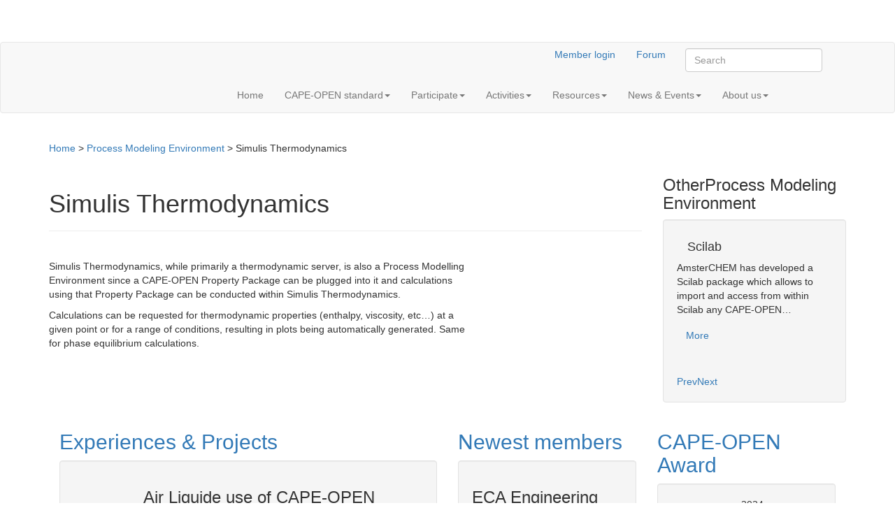

--- FILE ---
content_type: text/html; charset=UTF-8
request_url: https://www.colan.org/process-modeling-environment/simulis-thermodynamics/
body_size: 15802
content:
<!doctype html> <!--[if IEMobile 7 ]><html lang="en-US"class="no-js iem7"> <![endif]--> <!--[if lt IE 7 ]><html lang="en-US" class="no-js ie6"> <![endif]--> <!--[if IE 7 ]><html lang="en-US" class="no-js ie7"> <![endif]--> <!--[if IE 8 ]><html lang="en-US" class="no-js ie8"> <![endif]--> <!--[if (gte IE 9)|(gt IEMobile 7)|!(IEMobile)|!(IE)]><!--><html lang="en-US" class="no-js"><!--<![endif]--><head><meta charset="utf-8"><meta http-equiv="X-UA-Compatible" content="IE=edge,chrome=1"><title>Simulis Thermodynamics | the CAPE-OPEN Laboratories Network</title><meta name="viewport" content="width=device-width, initial-scale=1.0"><link rel="pingback" href="https://www.colan.org/xmlrpc.php"><link rel="alternate" type="application/atom+xml" title="CO-LaN Web Feed" href="https://www.colan.org/feed/atom/" />  <script data-cfasync="false" data-no-defer="1" data-no-minify="1" data-no-optimize="1">var ewww_webp_supported=!1;function check_webp_feature(A,e){var w;e=void 0!==e?e:function(){},ewww_webp_supported?e(ewww_webp_supported):((w=new Image).onload=function(){ewww_webp_supported=0<w.width&&0<w.height,e&&e(ewww_webp_supported)},w.onerror=function(){e&&e(!1)},w.src="data:image/webp;base64,"+{alpha:"UklGRkoAAABXRUJQVlA4WAoAAAAQAAAAAAAAAAAAQUxQSAwAAAARBxAR/Q9ERP8DAABWUDggGAAAABQBAJ0BKgEAAQAAAP4AAA3AAP7mtQAAAA=="}[A])}check_webp_feature("alpha");</script><script data-cfasync="false" data-no-defer="1" data-no-minify="1" data-no-optimize="1">var Arrive=function(c,w){"use strict";if(c.MutationObserver&&"undefined"!=typeof HTMLElement){var r,a=0,u=(r=HTMLElement.prototype.matches||HTMLElement.prototype.webkitMatchesSelector||HTMLElement.prototype.mozMatchesSelector||HTMLElement.prototype.msMatchesSelector,{matchesSelector:function(e,t){return e instanceof HTMLElement&&r.call(e,t)},addMethod:function(e,t,r){var a=e[t];e[t]=function(){return r.length==arguments.length?r.apply(this,arguments):"function"==typeof a?a.apply(this,arguments):void 0}},callCallbacks:function(e,t){t&&t.options.onceOnly&&1==t.firedElems.length&&(e=[e[0]]);for(var r,a=0;r=e[a];a++)r&&r.callback&&r.callback.call(r.elem,r.elem);t&&t.options.onceOnly&&1==t.firedElems.length&&t.me.unbindEventWithSelectorAndCallback.call(t.target,t.selector,t.callback)},checkChildNodesRecursively:function(e,t,r,a){for(var i,n=0;i=e[n];n++)r(i,t,a)&&a.push({callback:t.callback,elem:i}),0<i.childNodes.length&&u.checkChildNodesRecursively(i.childNodes,t,r,a)},mergeArrays:function(e,t){var r,a={};for(r in e)e.hasOwnProperty(r)&&(a[r]=e[r]);for(r in t)t.hasOwnProperty(r)&&(a[r]=t[r]);return a},toElementsArray:function(e){return e=void 0!==e&&("number"!=typeof e.length||e===c)?[e]:e}}),e=(l.prototype.addEvent=function(e,t,r,a){a={target:e,selector:t,options:r,callback:a,firedElems:[]};return this._beforeAdding&&this._beforeAdding(a),this._eventsBucket.push(a),a},l.prototype.removeEvent=function(e){for(var t,r=this._eventsBucket.length-1;t=this._eventsBucket[r];r--)e(t)&&(this._beforeRemoving&&this._beforeRemoving(t),(t=this._eventsBucket.splice(r,1))&&t.length&&(t[0].callback=null))},l.prototype.beforeAdding=function(e){this._beforeAdding=e},l.prototype.beforeRemoving=function(e){this._beforeRemoving=e},l),t=function(i,n){var o=new e,l=this,s={fireOnAttributesModification:!1};return o.beforeAdding(function(t){var e=t.target;e!==c.document&&e!==c||(e=document.getElementsByTagName("html")[0]);var r=new MutationObserver(function(e){n.call(this,e,t)}),a=i(t.options);r.observe(e,a),t.observer=r,t.me=l}),o.beforeRemoving(function(e){e.observer.disconnect()}),this.bindEvent=function(e,t,r){t=u.mergeArrays(s,t);for(var a=u.toElementsArray(this),i=0;i<a.length;i++)o.addEvent(a[i],e,t,r)},this.unbindEvent=function(){var r=u.toElementsArray(this);o.removeEvent(function(e){for(var t=0;t<r.length;t++)if(this===w||e.target===r[t])return!0;return!1})},this.unbindEventWithSelectorOrCallback=function(r){var a=u.toElementsArray(this),i=r,e="function"==typeof r?function(e){for(var t=0;t<a.length;t++)if((this===w||e.target===a[t])&&e.callback===i)return!0;return!1}:function(e){for(var t=0;t<a.length;t++)if((this===w||e.target===a[t])&&e.selector===r)return!0;return!1};o.removeEvent(e)},this.unbindEventWithSelectorAndCallback=function(r,a){var i=u.toElementsArray(this);o.removeEvent(function(e){for(var t=0;t<i.length;t++)if((this===w||e.target===i[t])&&e.selector===r&&e.callback===a)return!0;return!1})},this},i=new function(){var s={fireOnAttributesModification:!1,onceOnly:!1,existing:!1};function n(e,t,r){return!(!u.matchesSelector(e,t.selector)||(e._id===w&&(e._id=a++),-1!=t.firedElems.indexOf(e._id)))&&(t.firedElems.push(e._id),!0)}var c=(i=new t(function(e){var t={attributes:!1,childList:!0,subtree:!0};return e.fireOnAttributesModification&&(t.attributes=!0),t},function(e,i){e.forEach(function(e){var t=e.addedNodes,r=e.target,a=[];null!==t&&0<t.length?u.checkChildNodesRecursively(t,i,n,a):"attributes"===e.type&&n(r,i)&&a.push({callback:i.callback,elem:r}),u.callCallbacks(a,i)})})).bindEvent;return i.bindEvent=function(e,t,r){t=void 0===r?(r=t,s):u.mergeArrays(s,t);var a=u.toElementsArray(this);if(t.existing){for(var i=[],n=0;n<a.length;n++)for(var o=a[n].querySelectorAll(e),l=0;l<o.length;l++)i.push({callback:r,elem:o[l]});if(t.onceOnly&&i.length)return r.call(i[0].elem,i[0].elem);setTimeout(u.callCallbacks,1,i)}c.call(this,e,t,r)},i},o=new function(){var a={};function i(e,t){return u.matchesSelector(e,t.selector)}var n=(o=new t(function(){return{childList:!0,subtree:!0}},function(e,r){e.forEach(function(e){var t=e.removedNodes,e=[];null!==t&&0<t.length&&u.checkChildNodesRecursively(t,r,i,e),u.callCallbacks(e,r)})})).bindEvent;return o.bindEvent=function(e,t,r){t=void 0===r?(r=t,a):u.mergeArrays(a,t),n.call(this,e,t,r)},o};d(HTMLElement.prototype),d(NodeList.prototype),d(HTMLCollection.prototype),d(HTMLDocument.prototype),d(Window.prototype);var n={};return s(i,n,"unbindAllArrive"),s(o,n,"unbindAllLeave"),n}function l(){this._eventsBucket=[],this._beforeAdding=null,this._beforeRemoving=null}function s(e,t,r){u.addMethod(t,r,e.unbindEvent),u.addMethod(t,r,e.unbindEventWithSelectorOrCallback),u.addMethod(t,r,e.unbindEventWithSelectorAndCallback)}function d(e){e.arrive=i.bindEvent,s(i,e,"unbindArrive"),e.leave=o.bindEvent,s(o,e,"unbindLeave")}}(window,void 0),ewww_webp_supported=!1;function check_webp_feature(e,t){var r;ewww_webp_supported?t(ewww_webp_supported):((r=new Image).onload=function(){ewww_webp_supported=0<r.width&&0<r.height,t(ewww_webp_supported)},r.onerror=function(){t(!1)},r.src="data:image/webp;base64,"+{alpha:"UklGRkoAAABXRUJQVlA4WAoAAAAQAAAAAAAAAAAAQUxQSAwAAAARBxAR/Q9ERP8DAABWUDggGAAAABQBAJ0BKgEAAQAAAP4AAA3AAP7mtQAAAA==",animation:"UklGRlIAAABXRUJQVlA4WAoAAAASAAAAAAAAAAAAQU5JTQYAAAD/////AABBTk1GJgAAAAAAAAAAAAAAAAAAAGQAAABWUDhMDQAAAC8AAAAQBxAREYiI/gcA"}[e])}function ewwwLoadImages(e){if(e){for(var t=document.querySelectorAll(".batch-image img, .image-wrapper a, .ngg-pro-masonry-item a, .ngg-galleria-offscreen-seo-wrapper a"),r=0,a=t.length;r<a;r++)ewwwAttr(t[r],"data-src",t[r].getAttribute("data-webp")),ewwwAttr(t[r],"data-thumbnail",t[r].getAttribute("data-webp-thumbnail"));for(var i=document.querySelectorAll(".rev_slider ul li"),r=0,a=i.length;r<a;r++){ewwwAttr(i[r],"data-thumb",i[r].getAttribute("data-webp-thumb"));for(var n=1;n<11;)ewwwAttr(i[r],"data-param"+n,i[r].getAttribute("data-webp-param"+n)),n++}for(r=0,a=(i=document.querySelectorAll(".rev_slider img")).length;r<a;r++)ewwwAttr(i[r],"data-lazyload",i[r].getAttribute("data-webp-lazyload"));for(var o=document.querySelectorAll("div.woocommerce-product-gallery__image"),r=0,a=o.length;r<a;r++)ewwwAttr(o[r],"data-thumb",o[r].getAttribute("data-webp-thumb"))}for(var l=document.querySelectorAll("video"),r=0,a=l.length;r<a;r++)ewwwAttr(l[r],"poster",e?l[r].getAttribute("data-poster-webp"):l[r].getAttribute("data-poster-image"));for(var s,c=document.querySelectorAll("img.ewww_webp_lazy_load"),r=0,a=c.length;r<a;r++)e&&(ewwwAttr(c[r],"data-lazy-srcset",c[r].getAttribute("data-lazy-srcset-webp")),ewwwAttr(c[r],"data-srcset",c[r].getAttribute("data-srcset-webp")),ewwwAttr(c[r],"data-lazy-src",c[r].getAttribute("data-lazy-src-webp")),ewwwAttr(c[r],"data-src",c[r].getAttribute("data-src-webp")),ewwwAttr(c[r],"data-orig-file",c[r].getAttribute("data-webp-orig-file")),ewwwAttr(c[r],"data-medium-file",c[r].getAttribute("data-webp-medium-file")),ewwwAttr(c[r],"data-large-file",c[r].getAttribute("data-webp-large-file")),null!=(s=c[r].getAttribute("srcset"))&&!1!==s&&s.includes("R0lGOD")&&ewwwAttr(c[r],"src",c[r].getAttribute("data-lazy-src-webp"))),c[r].className=c[r].className.replace(/\bewww_webp_lazy_load\b/,"");for(var w=document.querySelectorAll(".ewww_webp"),r=0,a=w.length;r<a;r++)e?(ewwwAttr(w[r],"srcset",w[r].getAttribute("data-srcset-webp")),ewwwAttr(w[r],"src",w[r].getAttribute("data-src-webp")),ewwwAttr(w[r],"data-orig-file",w[r].getAttribute("data-webp-orig-file")),ewwwAttr(w[r],"data-medium-file",w[r].getAttribute("data-webp-medium-file")),ewwwAttr(w[r],"data-large-file",w[r].getAttribute("data-webp-large-file")),ewwwAttr(w[r],"data-large_image",w[r].getAttribute("data-webp-large_image")),ewwwAttr(w[r],"data-src",w[r].getAttribute("data-webp-src"))):(ewwwAttr(w[r],"srcset",w[r].getAttribute("data-srcset-img")),ewwwAttr(w[r],"src",w[r].getAttribute("data-src-img"))),w[r].className=w[r].className.replace(/\bewww_webp\b/,"ewww_webp_loaded");window.jQuery&&jQuery.fn.isotope&&jQuery.fn.imagesLoaded&&(jQuery(".fusion-posts-container-infinite").imagesLoaded(function(){jQuery(".fusion-posts-container-infinite").hasClass("isotope")&&jQuery(".fusion-posts-container-infinite").isotope()}),jQuery(".fusion-portfolio:not(.fusion-recent-works) .fusion-portfolio-wrapper").imagesLoaded(function(){jQuery(".fusion-portfolio:not(.fusion-recent-works) .fusion-portfolio-wrapper").isotope()}))}function ewwwWebPInit(e){ewwwLoadImages(e),ewwwNggLoadGalleries(e),document.arrive(".ewww_webp",function(){ewwwLoadImages(e)}),document.arrive(".ewww_webp_lazy_load",function(){ewwwLoadImages(e)}),document.arrive("videos",function(){ewwwLoadImages(e)}),"loading"==document.readyState?document.addEventListener("DOMContentLoaded",ewwwJSONParserInit):("undefined"!=typeof galleries&&ewwwNggParseGalleries(e),ewwwWooParseVariations(e))}function ewwwAttr(e,t,r){null!=r&&!1!==r&&e.setAttribute(t,r)}function ewwwJSONParserInit(){"undefined"!=typeof galleries&&check_webp_feature("alpha",ewwwNggParseGalleries),check_webp_feature("alpha",ewwwWooParseVariations)}function ewwwWooParseVariations(e){if(e)for(var t=document.querySelectorAll("form.variations_form"),r=0,a=t.length;r<a;r++){var i=t[r].getAttribute("data-product_variations"),n=!1;try{for(var o in i=JSON.parse(i))void 0!==i[o]&&void 0!==i[o].image&&(void 0!==i[o].image.src_webp&&(i[o].image.src=i[o].image.src_webp,n=!0),void 0!==i[o].image.srcset_webp&&(i[o].image.srcset=i[o].image.srcset_webp,n=!0),void 0!==i[o].image.full_src_webp&&(i[o].image.full_src=i[o].image.full_src_webp,n=!0),void 0!==i[o].image.gallery_thumbnail_src_webp&&(i[o].image.gallery_thumbnail_src=i[o].image.gallery_thumbnail_src_webp,n=!0),void 0!==i[o].image.thumb_src_webp&&(i[o].image.thumb_src=i[o].image.thumb_src_webp,n=!0));n&&ewwwAttr(t[r],"data-product_variations",JSON.stringify(i))}catch(e){}}}function ewwwNggParseGalleries(e){if(e)for(var t in galleries){var r=galleries[t];galleries[t].images_list=ewwwNggParseImageList(r.images_list)}}function ewwwNggLoadGalleries(e){e&&document.addEventListener("ngg.galleria.themeadded",function(e,t){window.ngg_galleria._create_backup=window.ngg_galleria.create,window.ngg_galleria.create=function(e,t){var r=$(e).data("id");return galleries["gallery_"+r].images_list=ewwwNggParseImageList(galleries["gallery_"+r].images_list),window.ngg_galleria._create_backup(e,t)}})}function ewwwNggParseImageList(e){for(var t in e){var r=e[t];if(void 0!==r["image-webp"]&&(e[t].image=r["image-webp"],delete e[t]["image-webp"]),void 0!==r["thumb-webp"]&&(e[t].thumb=r["thumb-webp"],delete e[t]["thumb-webp"]),void 0!==r.full_image_webp&&(e[t].full_image=r.full_image_webp,delete e[t].full_image_webp),void 0!==r.srcsets)for(var a in r.srcsets)nggSrcset=r.srcsets[a],void 0!==r.srcsets[a+"-webp"]&&(e[t].srcsets[a]=r.srcsets[a+"-webp"],delete e[t].srcsets[a+"-webp"]);if(void 0!==r.full_srcsets)for(var i in r.full_srcsets)nggFSrcset=r.full_srcsets[i],void 0!==r.full_srcsets[i+"-webp"]&&(e[t].full_srcsets[i]=r.full_srcsets[i+"-webp"],delete e[t].full_srcsets[i+"-webp"])}return e}check_webp_feature("alpha",ewwwWebPInit);</script><meta name='robots' content='max-image-preview:large' /><link rel='dns-prefetch' href='//s.w.org' /> <script type="text/javascript">window._wpemojiSettings = {"baseUrl":"https:\/\/s.w.org\/images\/core\/emoji\/13.1.0\/72x72\/","ext":".png","svgUrl":"https:\/\/s.w.org\/images\/core\/emoji\/13.1.0\/svg\/","svgExt":".svg","source":{"concatemoji":"https:\/\/www.colan.org\/wp-includes\/js\/wp-emoji-release.min.js"}};
			!function(e,a,t){var n,r,o,i=a.createElement("canvas"),p=i.getContext&&i.getContext("2d");function s(e,t){var a=String.fromCharCode;p.clearRect(0,0,i.width,i.height),p.fillText(a.apply(this,e),0,0);e=i.toDataURL();return p.clearRect(0,0,i.width,i.height),p.fillText(a.apply(this,t),0,0),e===i.toDataURL()}function c(e){var t=a.createElement("script");t.src=e,t.defer=t.type="text/javascript",a.getElementsByTagName("head")[0].appendChild(t)}for(o=Array("flag","emoji"),t.supports={everything:!0,everythingExceptFlag:!0},r=0;r<o.length;r++)t.supports[o[r]]=function(e){if(!p||!p.fillText)return!1;switch(p.textBaseline="top",p.font="600 32px Arial",e){case"flag":return s([127987,65039,8205,9895,65039],[127987,65039,8203,9895,65039])?!1:!s([55356,56826,55356,56819],[55356,56826,8203,55356,56819])&&!s([55356,57332,56128,56423,56128,56418,56128,56421,56128,56430,56128,56423,56128,56447],[55356,57332,8203,56128,56423,8203,56128,56418,8203,56128,56421,8203,56128,56430,8203,56128,56423,8203,56128,56447]);case"emoji":return!s([10084,65039,8205,55357,56613],[10084,65039,8203,55357,56613])}return!1}(o[r]),t.supports.everything=t.supports.everything&&t.supports[o[r]],"flag"!==o[r]&&(t.supports.everythingExceptFlag=t.supports.everythingExceptFlag&&t.supports[o[r]]);t.supports.everythingExceptFlag=t.supports.everythingExceptFlag&&!t.supports.flag,t.DOMReady=!1,t.readyCallback=function(){t.DOMReady=!0},t.supports.everything||(n=function(){t.readyCallback()},a.addEventListener?(a.addEventListener("DOMContentLoaded",n,!1),e.addEventListener("load",n,!1)):(e.attachEvent("onload",n),a.attachEvent("onreadystatechange",function(){"complete"===a.readyState&&t.readyCallback()})),(n=t.source||{}).concatemoji?c(n.concatemoji):n.wpemoji&&n.twemoji&&(c(n.twemoji),c(n.wpemoji)))}(window,document,window._wpemojiSettings);</script> <style type="text/css">img.wp-smiley,
img.emoji {
	display: inline !important;
	border: none !important;
	box-shadow: none !important;
	height: 1em !important;
	width: 1em !important;
	margin: 0 .07em !important;
	vertical-align: -0.1em !important;
	background: none !important;
	padding: 0 !important;
}</style><link rel='stylesheet' id='embed-pdf-viewer-css'  href='https://www.colan.org/wp-content/cache/autoptimize/css/autoptimize_single_1ab9b4c1b9c0c9ee12dce6b6419a9d0b.css' type='text/css' media='screen' /><link rel='stylesheet' id='wp-block-library-css'  href='https://www.colan.org/wp-includes/css/dist/block-library/style.min.css' type='text/css' media='all' /><style id='aab-accordion-block-style-inline-css' type='text/css'>.wp-block-aab-accordion-block{overflow:hidden}.wp-block-aab-accordion-block.aab__accordion_disabled{pointer-events:none!important}.wp-block-aab-accordion-block a.aab__accordion_link{display:block;text-decoration:none!important}.wp-block-aab-accordion-block .aab__accordion_head{align-items:center;cursor:pointer;display:flex}.wp-block-aab-accordion-block .aab__accordion_head .aab__accordion_icon{border-radius:50%;height:20px;width:20px}.wp-block-aab-accordion-block .aab__accordion_head.aab_right_icon{flex-direction:row}.wp-block-aab-accordion-block .aab__accordion_head.aab_left_icon{flex-direction:row-reverse}.wp-block-aab-accordion-block .aab__accordion_head .aab__accordion_heading.aab_right_icon{flex:1;margin-right:20px}.wp-block-aab-accordion-block .aab__accordion_head .aab__accordion_heading.aab_left_icon{flex:1;margin-left:20px}.wp-block-aab-accordion-block .collapse-icon span{display:block}.wp-block-aab-accordion-block .aab__accordion_body{display:none}.wp-block-aab-accordion-block .aab__accordion_body.aab__accordion_body--show{display:block}</style><style id='aab-accordion-item-style-inline-css' type='text/css'>.wp-block-aab-accordion-item{overflow:hidden}.wp-block-aab-accordion-item .aagb__accordion_head{align-items:center;cursor:pointer;display:flex;justify-content:space-between}.wp-block-aab-accordion-item .aagb__accordion_head .aagb__accordion_icon{border-radius:50%;height:20px;width:20px}.wp-block-aab-accordion-item .aagb__accordion_head.aagb_right_icon{flex-direction:row}.wp-block-aab-accordion-item .aagb__accordion_head.aagb_left_icon{flex-direction:row-reverse}.wp-block-aab-accordion-item .aagb__accordion_head .aagb__accordion_heading.aagb_right_icon{flex:1;margin-right:20px}.wp-block-aab-accordion-item .aagb__accordion_head .aagb__accordion_heading.aagb_left_icon{flex:1;margin-left:20px}.wp-block-aab-accordion-item .collapse-icon span{display:block}.wp-block-aab-accordion-item .aagb__accordion_body{display:none}</style><link rel='stylesheet' id='dashicons-css'  href='https://www.colan.org/wp-includes/css/dashicons.min.css' type='text/css' media='all' /><link rel='stylesheet' id='eeb-css-frontend-css'  href='https://www.colan.org/wp-content/cache/autoptimize/css/autoptimize_single_54d4eedc552c499c4a8d6b89c23d3df1.css' type='text/css' media='all' /><link rel='stylesheet' id='responsive-lightbox-swipebox-css'  href='https://www.colan.org/wp-content/plugins/responsive-lightbox/assets/swipebox/swipebox.min.css' type='text/css' media='all' /><link rel='stylesheet' id='SearchAutocomplete-theme-css'  href='https://www.colan.org/wp-content/plugins/search-autocomplete/css/aristo/jquery-ui-aristo.min.css' type='text/css' media='all' /><link rel='stylesheet' id='lazyload-video-css-css'  href='https://www.colan.org/wp-content/cache/autoptimize/css/autoptimize_single_38629538949c9bb629712b40de31c2e4.css' type='text/css' media='all' /><style id='lazyload-video-css-inline-css' type='text/css'>.entry-content a.lazy-load-youtube, a.lazy-load-youtube, .lazy-load-vimeo{ background-size: cover; }.titletext.youtube { display: none; }.lazy-load-div:before { content: "\25B6"; text-shadow: 0px 0px 60px rgba(0,0,0,0.8); }</style><link rel='stylesheet' id='wpbs-css'  href='https://www.colan.org/wp-content/themes/wordpress-bootstrap-master/library/dist/css/styles.f6413c85.min.css' type='text/css' media='all' /><link rel='stylesheet' id='wpbs-style-css'  href='https://www.colan.org/wp-content/cache/autoptimize/css/autoptimize_single_d7173ccc1600eae06ba612f126a3a52c.css' type='text/css' media='all' /><link rel='stylesheet' id='twitterbootstrap-galleries-css'  href='https://www.colan.org/wp-content/plugins/twitter-bootstrap-galleries/css/twitterbootstrap-galleries.css' type='text/css' media='all' /><link rel='stylesheet' id='__EPYT__style-css'  href='https://www.colan.org/wp-content/plugins/youtube-embed-plus/styles/ytprefs.min.css' type='text/css' media='all' /><style id='__EPYT__style-inline-css' type='text/css'>.epyt-gallery-thumb {
                        width: 33.333%;
                }</style> <script type='text/javascript' src='https://www.colan.org/wp-includes/js/jquery/jquery.min.js' id='jquery-core-js'></script> <script type='text/javascript' src='https://www.colan.org/wp-includes/js/jquery/jquery-migrate.min.js' id='jquery-migrate-js'></script> <script type='text/javascript' src='https://www.colan.org/wp-content/cache/autoptimize/js/autoptimize_single_2c542c9989f589cd5318f5cef6a9ecd7.js' id='eeb-js-frontend-js'></script> <script type='text/javascript' src='https://www.colan.org/wp-content/plugins/responsive-lightbox/assets/swipebox/jquery.swipebox.min.js' id='responsive-lightbox-swipebox-js'></script> <script type='text/javascript' src='https://www.colan.org/wp-includes/js/underscore.min.js' id='underscore-js'></script> <script type='text/javascript' src='https://www.colan.org/wp-content/plugins/responsive-lightbox/assets/infinitescroll/infinite-scroll.pkgd.min.js' id='responsive-lightbox-infinite-scroll-js'></script> <script type='text/javascript' id='responsive-lightbox-js-before'>var rlArgs = {"script":"swipebox","selector":"lightbox","customEvents":"","activeGalleries":true,"animation":true,"hideCloseButtonOnMobile":false,"removeBarsOnMobile":false,"hideBars":true,"hideBarsDelay":5000,"videoMaxWidth":1080,"useSVG":true,"loopAtEnd":false,"woocommerce_gallery":false,"ajaxurl":"https:\/\/www.colan.org\/wp-admin\/admin-ajax.php","nonce":"12d835bc2f","preview":false,"postId":2841,"scriptExtension":false};</script> <script type='text/javascript' src='https://www.colan.org/wp-content/cache/autoptimize/js/autoptimize_single_68f8af044f685b84c7d49ac2356acabf.js' id='responsive-lightbox-js'></script> <script type='text/javascript' src='https://www.colan.org/wp-content/cache/autoptimize/js/autoptimize_single_3f0c5a5f186e8aaa48ab29b12a012ae3.js' id='bootstrap-js'></script> <script type='text/javascript' src='https://www.colan.org/wp-content/themes/wordpress-bootstrap-master/library/dist/js/scripts.d1e3d952.min.js' id='wpbs-js-js'></script> <script type='text/javascript' src='https://www.colan.org/wp-content/cache/autoptimize/js/autoptimize_single_fa256f3ccede40de3caff0ec698db0ef.js' id='modernizr-js'></script> <script type='text/javascript' id='__ytprefs__-js-extra'>var _EPYT_ = {"ajaxurl":"https:\/\/www.colan.org\/wp-admin\/admin-ajax.php","security":"894c840019","gallery_scrolloffset":"20","eppathtoscripts":"https:\/\/www.colan.org\/wp-content\/plugins\/youtube-embed-plus\/scripts\/","eppath":"https:\/\/www.colan.org\/wp-content\/plugins\/youtube-embed-plus\/","epresponsiveselector":"[\"iframe.__youtube_prefs__\",\"iframe[src*='youtube.com']\",\"iframe[src*='youtube-nocookie.com']\",\"iframe[data-ep-src*='youtube.com']\",\"iframe[data-ep-src*='youtube-nocookie.com']\",\"iframe[data-ep-gallerysrc*='youtube.com']\"]","epdovol":"1","version":"14.1.6.3","evselector":"iframe.__youtube_prefs__[src], iframe[src*=\"youtube.com\/embed\/\"], iframe[src*=\"youtube-nocookie.com\/embed\/\"]","ajax_compat":"","maxres_facade":"eager","ytapi_load":"light","pause_others":"","stopMobileBuffer":"1","facade_mode":"","not_live_on_channel":"","vi_active":"","vi_js_posttypes":[]};</script> <script type='text/javascript' src='https://www.colan.org/wp-content/plugins/youtube-embed-plus/scripts/ytprefs.min.js' id='__ytprefs__-js'></script> <script type='text/javascript' id='whp5807front.js6791-js-extra'>var whp_local_data = {"add_url":"https:\/\/www.colan.org\/wp-admin\/post-new.php?post_type=event","ajaxurl":"https:\/\/www.colan.org\/wp-admin\/admin-ajax.php"};</script> <script type='text/javascript' src='https://www.colan.org/wp-content/cache/autoptimize/js/autoptimize_single_159c75c6824bd6d10ef4ab2fc08d1822.js' id='whp5807front.js6791-js'></script> <link rel="https://api.w.org/" href="https://www.colan.org/wp-json/" /><link rel="alternate" type="application/json" href="https://www.colan.org/wp-json/wp/v2/posts/2841" /><link rel="canonical" href="https://www.colan.org/process-modeling-environment/simulis-thermodynamics/" /><link rel='shortlink' href='https://www.colan.org/?p=2841' /><link rel="alternate" type="application/json+oembed" href="https://www.colan.org/wp-json/oembed/1.0/embed?url=https%3A%2F%2Fwww.colan.org%2Fprocess-modeling-environment%2Fsimulis-thermodynamics%2F" /><link rel="alternate" type="text/xml+oembed" href="https://www.colan.org/wp-json/oembed/1.0/embed?url=https%3A%2F%2Fwww.colan.org%2Fprocess-modeling-environment%2Fsimulis-thermodynamics%2F&#038;format=xml" /><style type="text/css">.recentcomments a{display:inline !important;padding:0 !important;margin:0 !important;}</style><noscript><style>.lazyload[data-src]{display:none !important;}</style></noscript><style>.lazyload{background-image:none !important;}.lazyload:before{background-image:none !important;}</style><style>.wp-block-gallery.is-cropped .blocks-gallery-item picture{height:100%;width:100%;}</style><style type="text/css" id="wp-custom-css">/* Réglage des titres H3 dans blog caroussel */
sow-carousel-item-title{
	word-wrap: break-word;
}</style> <!--[if lt IE 9]> <script src="http://css3-mediaqueries-js.googlecode.com/svn/trunk/css3-mediaqueries.js"></script> <![endif]--> <!--[if lt IE 9]> <script src="http://html5shim.googlecode.com/svn/trunk/html5.js"></script> <![endif]--> <!--[if lt IE 9]> <script type='text/javascript' src="http://cdnjs.cloudflare.com/ajax/libs/respond.js/1.4.2/respond.js"></script> <![endif]--></head><body class="post-template-default single single-post postid-2841 single-format-standard">
<script data-cfasync="false" data-no-defer="1" data-no-minify="1" data-no-optimize="1">if(typeof ewww_webp_supported==="undefined"){var ewww_webp_supported=!1}if(ewww_webp_supported){document.body.classList.add("webp-support")}</script><header role="banner" class="header"><div class="navbar navbar-default"><div class="container"><div class="links text-right"> <a href="https://colan.repositoryhosting.com/login" class="btn btn-colan">Member login</a> <a href="https://forum.colan.org/" target="_blank" class="btn btn-colan">Forum</a><form class="navbar-form navbar-right" role="search" method="get" id="searchform" action="https://www.colan.org/"><div class="form-group"> <input name="s" id="s" type="text" class="search-query form-control" autocomplete="off" placeholder="Search"></div> <a href="https://www.colan.org/feed/atom/"><picture><source   type="image/webp" data-srcset="/wp-content/themes/wordpress-bootstrap-master/images/feed.png.webp"><img src="[data-uri]" alt="CO-LaN Web Feed" data-eio="p" data-src="/wp-content/themes/wordpress-bootstrap-master/images/feed.png" decoding="async" class="lazyload" width="30" height="30" /><noscript><img src="/wp-content/themes/wordpress-bootstrap-master/images/feed.png" alt="CO-LaN Web Feed" data-eio="l" /></noscript></picture></a></form></div><div class="navbar-header"> <button type="button" class="navbar-toggle" data-toggle="collapse" data-target=".navbar-responsive-collapse"> <span class="icon-bar"></span> <span class="icon-bar"></span> <span class="icon-bar"></span> </button> <a class="navbar-brand" title="Expanding Process Modelling Capability through Software Interoperability Standards" href="https://www.colan.org"><picture><source   type="image/webp" data-srcset="https://www.colan.org/wp-content/themes/wordpress-bootstrap-master/images/colan.png.webp"><img src="[data-uri]" alt="the CAPE-OPEN Laboratories Network" class="img-responsive lazyload" data-eio="p" data-src="https://www.colan.org/wp-content/themes/wordpress-bootstrap-master/images/colan.png" decoding="async" width="239" height="65" /><noscript><img src="https://www.colan.org/wp-content/themes/wordpress-bootstrap-master/images/colan.png" alt="the CAPE-OPEN Laboratories Network" class="img-responsive" data-eio="l" /></noscript></picture></a></div><div class="collapse navbar-collapse navbar-responsive-collapse"><ul id="menu-main" class="nav navbar-nav"><li id="menu-item-5" class="menu-item menu-item-type-custom menu-item-object-custom"><a href="/">Home</a></li><li id="menu-item-2966" class="dropdown menu-item menu-item-type-post_type menu-item-object-page menu-item-has-children"><a href="https://www.colan.org/specifications/" class="dropdown-toggle" data-toggle="dropdown">CAPE-OPEN standard<b class="caret"></b></a><ul class="dropdown-menu"><li id="menu-item-3015" class="menu-item menu-item-type-post_type menu-item-object-page"><a href="https://www.colan.org/specifications/">Complete set</a></li><li id="menu-item-2923" class="menu-item menu-item-type-taxonomy menu-item-object-category"><a href="https://www.colan.org/category/specifications/businessinterfacespecifications/">Business interfaces</a></li><li id="menu-item-2746" class="menu-item menu-item-type-taxonomy menu-item-object-category"><a href="https://www.colan.org/category/specifications/commoninterfacespecifications/">Common interfaces</a></li><li id="menu-item-2724" class="menu-item menu-item-type-post_type menu-item-object-page"><a target="_blank" href="https://www.colan.org/cose-simulation-context-common-interface-specification/">Simulation Context</a></li></ul></li><li id="menu-item-7" class="dropdown menu-item menu-item-type-custom menu-item-object-custom menu-item-has-children"><a class="dropdown-toggle" data-toggle="dropdown">Participate<b class="caret"></b></a><ul class="dropdown-menu"><li id="menu-item-1826" class="menu-item menu-item-type-post_type menu-item-object-page"><a href="https://www.colan.org/the-organization/">The organization</a></li><li id="menu-item-1829" class="menu-item menu-item-type-taxonomy menu-item-object-category"><a href="https://www.colan.org/category/member/">Membership</a></li><li id="menu-item-1825" class="menu-item menu-item-type-post_type menu-item-object-page"><a href="https://www.colan.org/benefits/">Benefits</a></li><li id="menu-item-1827" class="menu-item menu-item-type-post_type menu-item-object-page"><a href="https://www.colan.org/become-a-member/">Become a member</a></li><li id="menu-item-1931" class="menu-item menu-item-type-custom menu-item-object-custom"><a target="_blank" href="https://forum.colan.org//">Forum</a></li><li id="menu-item-1866" class="menu-item menu-item-type-post_type menu-item-object-page"><a href="https://www.colan.org/contact-us/">Contact us</a></li></ul></li><li id="menu-item-8" class="dropdown menu-item menu-item-type-custom menu-item-object-custom menu-item-has-children"><a href="#" class="dropdown-toggle" data-toggle="dropdown">Activities<b class="caret"></b></a><ul class="dropdown-menu"><li id="menu-item-2788" class="menu-item menu-item-type-taxonomy menu-item-object-category"><a href="https://www.colan.org/category/sigs/">SIGs</a></li><li id="menu-item-1828" class="menu-item menu-item-type-taxonomy menu-item-object-category"><a href="https://www.colan.org/category/meetings/">Meetings</a></li></ul></li><li id="menu-item-9" class="dropdown menu-item menu-item-type-custom menu-item-object-custom menu-item-has-children"><a href="#" class="dropdown-toggle" data-toggle="dropdown">Resources<b class="caret"></b></a><ul class="dropdown-menu"><li id="menu-item-1917" class="menu-item menu-item-type-custom menu-item-object-custom"><a target="_blank" href="https://www.youtube.com/channel/UCzcNbwXet7QklFdyPMW8IqA">CAPE-OPEN channel</a></li><li id="menu-item-2880" class="menu-item menu-item-type-post_type menu-item-object-page"><a href="https://www.colan.org/software-tools/">Software tools</a></li><li id="menu-item-3499" class="menu-item menu-item-type-taxonomy menu-item-object-category"><a href="https://www.colan.org/category/training/">Training</a></li><li id="menu-item-1849" class="menu-item menu-item-type-taxonomy menu-item-object-category"><a href="https://www.colan.org/category/techpapers/">Technical Articles</a></li><li id="menu-item-5005" class="menu-item menu-item-type-taxonomy menu-item-object-category"><a href="https://www.colan.org/category/presentation/">Presentations</a></li><li id="menu-item-1831" class="menu-item menu-item-type-taxonomy menu-item-object-category"><a href="https://www.colan.org/category/experiences-projects/consultancyservices/">Consultancy Services</a></li></ul></li><li id="menu-item-1902" class="dropdown menu-item menu-item-type-custom menu-item-object-custom menu-item-has-children"><a href="https://www.colan.org/news" class="dropdown-toggle" data-toggle="dropdown">News &#038; Events<b class="caret"></b></a><ul class="dropdown-menu"><li id="menu-item-1901" class="menu-item menu-item-type-taxonomy menu-item-object-category"><a href="https://www.colan.org/category/news/">News</a></li><li id="menu-item-9835" class="menu-item menu-item-type-taxonomy menu-item-object-category"><a href="https://www.colan.org/category/events/">Events</a></li><li id="menu-item-15561" class="menu-item menu-item-type-post_type menu-item-object-page"><a href="https://www.colan.org/cape-open-newsletter-sign-up/">CAPE-OPEN Newsletter sign-up</a></li><li id="menu-item-1848" class="menu-item menu-item-type-taxonomy menu-item-object-category"><a href="https://www.colan.org/category/cape-open-awards/">CAPE-OPEN Awards</a></li></ul></li><li id="menu-item-11" class="dropdown menu-item menu-item-type-custom menu-item-object-custom menu-item-has-children"><a href="https://www.colan.org/general-information-on-co-lan/" class="dropdown-toggle" data-toggle="dropdown">About us<b class="caret"></b></a><ul class="dropdown-menu"><li id="menu-item-1843" class="menu-item menu-item-type-post_type menu-item-object-page"><a href="https://www.colan.org/activities/">Missions</a></li><li id="menu-item-1832" class="menu-item menu-item-type-taxonomy menu-item-object-category"><a href="https://www.colan.org/category/experiences-projects/experiences/">Experiences</a></li><li id="menu-item-1847" class="menu-item menu-item-type-post_type menu-item-object-page"><a href="https://www.colan.org/board-of-directors/">Board of Directors</a></li><li id="menu-item-1933" class="menu-item menu-item-type-taxonomy menu-item-object-category"><a href="https://www.colan.org/category/member/1-corporate-full-member/">Corporate Full Members</a></li><li id="menu-item-1932" class="menu-item menu-item-type-taxonomy menu-item-object-category"><a href="https://www.colan.org/category/member/2-corporate-associate-member/">Corporate Associate Members</a></li><li id="menu-item-1934" class="menu-item menu-item-type-taxonomy menu-item-object-category"><a href="https://www.colan.org/category/member/3-individual-associate-member/">Individual Associate Members</a></li><li id="menu-item-11556" class="menu-item menu-item-type-taxonomy menu-item-object-category"><a href="https://www.colan.org/category/formermember/">Former Members</a></li><li id="menu-item-1854" class="menu-item menu-item-type-taxonomy menu-item-object-category"><a href="https://www.colan.org/category/endorsement/">Endorsements</a></li><li id="menu-item-12325" class="menu-item menu-item-type-post_type menu-item-object-page"><a href="https://www.colan.org/giving/">Giving</a></li><li id="menu-item-1844" class="menu-item menu-item-type-taxonomy menu-item-object-category"><a href="https://www.colan.org/category/faq/">Frequently Asked Questions</a></li></ul></li></ul></div></div></div><div class="intro container default"><div class="text-left"><h2></h2><div class="breadcrumbs" xmlns:v="http://rdf.data-vocabulary.org/#"> <span typeof="v:Breadcrumb"><a rel="v:url" property="v:title" title="Go to the CAPE-OPEN Laboratories Network." href="https://www.colan.org" class="home">Home</a></span> &gt; <span typeof="v:Breadcrumb"><a rel="v:url" property="v:title" title="Go to the Process Modeling Environment category archives." href="https://www.colan.org/category/process-modeling-environment/" class="taxonomy category">Process Modeling Environment</a></span> &gt; <span typeof="v:Breadcrumb"><span property="v:title">Simulis Thermodynamics</span></span></div></div></div></header><div class="main"><div class="container"><div id="content" class="clearfix row"><div id="main" class="col-sm-9 clearfix" role="main"><article id="post-2841" class="clearfix post-2841 post type-post status-publish format-standard hentry category-process-modeling-environment" role="article" itemscope itemtype="https://schema.org/BlogPosting"><header><div class="page-header"><h1 class="single-title" itemprop="headline">Simulis Thermodynamics</h1></div></header><section class="post_content clearfix" itemprop="articleBody"><p class="lead"><a href="https://www.colan.org/wp-content/uploads/2018/10/logo-ProSim-230x160.jpg" data-rel="lightbox-image-0" data-rl_title="" data-rl_caption="" title=""><picture><source   type="image/webp" data-srcset="https://www.colan.org/wp-content/uploads/2018/10/logo-ProSim-230x160.jpg.webp"><img width="230" height="160" class="size-full wp-image-6998 alignright lazyload" src="[data-uri]" alt="" data-eio="p" data-src="https://www.colan.org/wp-content/uploads/2018/10/logo-ProSim-230x160.jpg" decoding="async" /><noscript><img width="230" height="160" class="size-full wp-image-6998 alignright" src="https://www.colan.org/wp-content/uploads/2018/10/logo-ProSim-230x160.jpg" alt="" data-eio="l" /></noscript></picture></a></p><p><span class="normal">Simulis Thermodynamics, while primarily a thermodynamic server, is also a Process Modelling Environment since a CAPE-OPEN Property Package can be plugged into it and calculations using that Property Package can be conducted within Simulis Thermodynamics.</span></p><p>Calculations can be requested for thermodynamic properties (enthalpy, viscosity, etc&#8230;) at a given point or for a range of conditions, resulting in plots being automatically generated. Same for phase equilibrium calculations.</p></section><footer></footer></article></div><div id="sidebar1" class="col-sm-3" role="complementary"><div class="other cat13"><h3><span>Other</span>Process Modeling Environment</h3><div class="well dark"><div class="slider"><div class="item"><div class="col-sm-12 titre"><h4>Scilab</h4><div class="clear"></div></div><div class="clear"></div><div class="clearfix"><p>AmsterCHEM has developed a Scilab package which allows to import and access from within Scilab any CAPE-OPEN&#8230;</p></div> <a href="https://www.colan.org/process-modeling-environment/scilab/" class="btn btn-full btn-arrow  btn-invert">More</a></div><div class="item"><div class="col-sm-12 titre"><h4>Aspen HYSYS</h4><div class="clear"></div></div><div class="clear"></div><div class="clearfix"><p>SIMOPT CAPE-OPEN Standard</p></div> <a href="https://www.colan.org/process-modeling-environment/aspen-hysys/" class="btn btn-full btn-arrow  btn-invert">More</a></div><div class="item"><div class="col-sm-12 titre"><h4>COFE</h4><div class="clear"></div></div><div class="clear"></div><div class="clearfix"><p>A reference for CAPE-OPEN implementation</p></div> <a href="https://www.colan.org/process-modeling-environment/cofe/" class="btn btn-full btn-arrow  btn-invert">More</a></div><div class="item"><div class="col-sm-12 titre"><h4>IndissPlus</h4><div class="clear"></div></div><div class="clear"></div><div class="clearfix"><p>The IndissPlus platform  has been developed in the strategic target to follow the full process life&#8230;</p></div> <a href="https://www.colan.org/process-modeling-environment/indissplus/" class="btn btn-full btn-arrow  btn-invert">More</a></div><div class="item"><div class="col-sm-12 titre"><h4>ProMax</h4><div class="clear"></div></div><div class="clear"></div><div class="clearfix"><p>ProMax is a complete flowsheeting tool with sockets for CAPE-OPEN Property Packages and Unit Operations.</p></div> <a href="https://www.colan.org/process-modeling-environment/promax/" class="btn btn-full btn-arrow  btn-invert">More</a></div><div class="item"><div class="col-sm-12 titre"><h4>Simulis Thermodynamics</h4><div class="clear"></div></div><div class="clear"></div><div class="clearfix"><p>Simulis Thermodynamics, while primarily a thermodynamic server, is also a Process Modelling Environment since a CAPE-OPEN Property&#8230;</p></div> <a href="https://www.colan.org/process-modeling-environment/simulis-thermodynamics/" class="btn btn-full btn-arrow  btn-invert">More</a></div><div class="item"><div class="col-sm-12 titre"><h4>BatchReactor</h4><div class="clear"></div></div><div class="clear"></div><div class="clearfix"><p>BatchReactor is dedicated to the simulation of the behavior of a batch reaction process. Main features are:</p><p>A&#8230;</p></div> <a href="https://www.colan.org/process-modeling-environment/batchreactor/" class="btn btn-full btn-arrow  btn-invert">More</a></div><div class="item"><div class="col-sm-12 titre"><h4>gPROMS</h4><div class="clear"></div></div><div class="clear"></div><div class="clearfix"><p>An advanced modeller with a CAPE-OPEN thermodynamic socket</p></div> <a href="https://www.colan.org/process-modeling-environment/gproms/" class="btn btn-full btn-arrow  btn-invert">More</a></div><div class="item"><div class="col-sm-12 titre"><h4>BatchColumn</h4><div class="clear"></div></div><div class="clear"></div><div class="clearfix"><p>BatchColumn is dedicated to the simulation of the behavior of a batch distillation process.Main features:</p><p>Rigorous dynamic model&#8230;</p></div> <a href="https://www.colan.org/process-modeling-environment/batchcolumn/" class="btn btn-full btn-arrow  btn-invert">More</a></div><div class="item"><div class="col-sm-12 titre"><h4>ProSimPlus</h4><div class="clear"></div></div><div class="clear"></div><div class="clearfix"><p>ProSimPlus is a process engineering software that performs rigorous mass and energy balance calculations for a wide&#8230;</p></div> <a href="https://www.colan.org/process-modeling-environment/prosimplus/" class="btn btn-full btn-arrow  btn-invert">More</a></div><div class="item"><div class="col-sm-12 titre"><h4>Petro-SIM</h4><div class="clear"></div></div><div class="clear"></div><div class="clearfix"><p>Petro-SIM is more than a standalone rigorous process modelling environment. Its open platform architecture provides integration, collaboration,&#8230;</p></div> <a href="https://www.colan.org/process-modeling-environment/petro-sim/" class="btn btn-full btn-arrow  btn-invert">More</a></div><div class="item"><div class="col-sm-12 titre"><h4>COMSOL Multiphysics</h4><div class="clear"></div></div><div class="clear"></div><div class="clearfix"><p>COMSOL are leaders in the simulation of chemically reacting systems. Specifically, the Chemical Reaction Engineering module readily&#8230;</p></div> <a href="https://www.colan.org/process-modeling-environment/comsol/" class="btn btn-full btn-arrow  btn-invert">More</a></div><div class="item"><div class="col-sm-12 titre"><h4>UniSim Design</h4><div class="clear"></div></div><div class="clear"></div><div class="clearfix"><p>UniSim Design Suite provides an intuitive and interactive process modeling solution that enables engineers to create steady-state&#8230;</p></div> <a href="https://www.colan.org/process-modeling-environment/unisim-design/" class="btn btn-full btn-arrow  btn-invert">More</a></div><div class="item"><div class="col-sm-12 titre"><h4>VALI</h4><div class="clear"></div></div><div class="clear"></div><div class="clearfix"><p>VALI is a process oriented software suite aiming at determining and improving production efficiency, productivity and energy&#8230;</p></div> <a href="https://www.colan.org/process-modeling-environment/vali/" class="btn btn-full btn-arrow  btn-invert">More</a></div><div class="item"><div class="col-sm-12 titre"><h4>PRO/II</h4><div class="clear"></div></div><div class="clear"></div><div class="clearfix"><p>Used as prototype for Petroleum Fractions interface specification</p></div> <a href="https://www.colan.org/process-modeling-environment/pro-ii/" class="btn btn-full btn-arrow  btn-invert">More</a></div></div></div></div></div></div></div></div><footer role="contentinfo" class="footer"><div id="inner-footer" class="container"><div class="col-md-6"><h2><a href="https://www.colan.org/category/experiences-projects/">Experiences & Projects</a></h2><div class="well"><div class="sliderRand"><div class="item clearfix"><div class="media"><div class="media-left"><img src="[data-uri]" alt="" class="media-object lazyload" width="90" data-src="https://www.colan.org/wp-content/uploads/2016/07/Intelligen-logo-300x65.gif" decoding="async" height="20" /><noscript><img src="https://www.colan.org/wp-content/uploads/2016/07/Intelligen-logo-300x65.gif" alt="" class="media-object" width="90" data-eio="l" /></noscript></div><div class="media-body"><h3>CAPE-OPEN Unit Operation socket in SuperPro Designer®</h3></div></div><div class="clearfix project_p"><p>Plugging CAPE-OPEN Unit Operations in SuperPro Designer® made possible</p><div class="clear"></div></div><div class="text-right"> <a href="https://www.colan.org/experiences-projects/cape-open-unit-operation-socket-in-superpro-designer/" class="btn btn-full btn-arrow btn-bottom btn-slide">More</a></div><div class="clear"></div></div><div class="item clearfix"><div class="media"><div class="media-left"><picture><source   type="image/webp" data-srcset="https://www.colan.org/wp-content/uploads/2016/05/NETL.jpg.webp"><img src="[data-uri]" alt="" class="media-object lazyload" width="90" data-eio="p" data-src="https://www.colan.org/wp-content/uploads/2016/05/NETL.jpg" decoding="async" height="69" /><noscript><img src="https://www.colan.org/wp-content/uploads/2016/05/NETL.jpg" alt="" class="media-object" width="90" data-eio="l" /></noscript></picture></div><div class="media-body"><h3>Advanced Process Engineering Co-Simulator (APECS)</h3></div></div><div class="clearfix project_p"><p>Linking CFD and process simulation</p><div class="clear"></div></div><div class="text-right"> <a href="https://www.colan.org/experiences-projects/advanced-process-engineering-co-simulator-apecs/" class="btn btn-full btn-arrow btn-bottom btn-slide">More</a></div><div class="clear"></div></div><div class="item clearfix"><div class="media"><div class="media-left"><picture><source   type="image/webp" data-srcset="https://www.colan.org/wp-content/uploads/2016/05/RWTH-AVT_logo-300x79.png.webp"><img src="[data-uri]" alt="" class="media-object lazyload" width="90" data-eio="p" data-src="https://www.colan.org/wp-content/uploads/2016/05/RWTH-AVT_logo-300x79.png" decoding="async" height="24" /><noscript><img src="https://www.colan.org/wp-content/uploads/2016/05/RWTH-AVT_logo-300x79.png" alt="" class="media-object" width="90" data-eio="l" /></noscript></picture></div><div class="media-body"><h3>Model-centric process engineering</h3></div></div><div class="clearfix project_p"><p>DyOS is a software tool for the solution of dynamic optimization problems.DyOS allows the model to be accessed via a so-called Equation Set Object (ESO) interface, a standard developed in the CAPE-OPEN project.</p><div class="clear"></div></div><div class="text-right"> <a href="https://www.colan.org/experiences-projects/model-centric-process-engineering/" class="btn btn-full btn-arrow btn-bottom btn-slide">More</a></div><div class="clear"></div></div><div class="item clearfix"><div class="media"><div class="media-body"><h3>CAPE-OPEN Binary Interop Architecture (COBIA)</h3></div></div><div class="clearfix project_p"><p>A middleware targeted to CAPE-OPEN, the CAPE-OPEN Binary Interop Architecture (COBIA), as a next step in the evolution of CAPE-OPEN.</p><div class="clear"></div></div><div class="text-right"> <a href="https://www.colan.org/experiences-projects/cape-open-binary-interop-architecture-cobia/" class="btn btn-full btn-arrow btn-bottom btn-slide">More</a></div><div class="clear"></div></div><div class="item clearfix"><div class="media"><div class="media-body"><h3>MODELICAPROP</h3></div></div><div class="clearfix project_p"><p>Modelica Standard Library for Thermodynamic and Transport Properties</p><div class="clear"></div></div><div class="text-right"> <a href="https://www.colan.org/experiences-projects/modelicaprop/" class="btn btn-full btn-arrow btn-bottom btn-slide">More</a></div><div class="clear"></div></div><div class="item clearfix"><div class="media"><div class="media-left"><picture><source   type="image/webp" data-srcset="https://www.colan.org/wp-content/uploads/2015/06/images637GWBDE-300x72.jpg.webp"><img src="[data-uri]" alt="" class="media-object lazyload" width="90" data-eio="p" data-src="https://www.colan.org/wp-content/uploads/2015/06/images637GWBDE-300x72.jpg" decoding="async" height="22" /><noscript><img src="https://www.colan.org/wp-content/uploads/2015/06/images637GWBDE-300x72.jpg" alt="" class="media-object" width="90" data-eio="l" /></noscript></picture></div><div class="media-body"><h3>CAPE-OPEN at TOTAL</h3></div></div><div class="clearfix project_p"><p>Development of Unit Operation PMCs and of Tools for Developers</p><p>&nbsp;</p><div class="clear"></div></div><div class="text-right"> <a href="https://www.colan.org/experiences-projects/cape-open-at-total/" class="btn btn-full btn-arrow btn-bottom btn-slide">More</a></div><div class="clear"></div></div><div class="item clearfix"><div class="media"><div class="media-left"><picture><source   type="image/webp" data-srcset="https://www.colan.org/wp-content/uploads/2015/08/BP_small.jpg.webp"><img src="[data-uri]" alt="" class="media-object lazyload" width="90" data-eio="p" data-src="https://www.colan.org/wp-content/uploads/2015/08/BP_small.jpg" decoding="async" height="90" /><noscript><img src="https://www.colan.org/wp-content/uploads/2015/08/BP_small.jpg" alt="" class="media-object" width="90" data-eio="l" /></noscript></picture></div><div class="media-body"><h3>Use of CAPE-OPEN at BP as of 2008</h3></div></div><div class="clearfix project_p"><p>Equation-oriented approach needed for optimization</p><div class="clear"></div></div><div class="text-right"> <a href="https://www.colan.org/experiences-projects/use-of-cape-open-at-bp/" class="btn btn-full btn-arrow btn-bottom btn-slide">More</a></div><div class="clear"></div></div><div class="item clearfix"><div class="media"><div class="media-left"><picture><source   type="image/webp" data-srcset="https://www.colan.org/wp-content/uploads/2001/01/AIR_LIQUIDE_HD-300x92.jpg.webp"><img src="[data-uri]" alt="" class="media-object lazyload" width="90" data-eio="p" data-src="https://www.colan.org/wp-content/uploads/2001/01/AIR_LIQUIDE_HD-300x92.jpg" decoding="async" height="28" /><noscript><img src="https://www.colan.org/wp-content/uploads/2001/01/AIR_LIQUIDE_HD-300x92.jpg" alt="" class="media-object" width="90" data-eio="l" /></noscript></picture></div><div class="media-body"><h3>Air Liquide use of CAPE-OPEN</h3></div></div><div class="clearfix project_p"><p>This report, made at the <a href="https://www.colan.org/news/5th-cape-open-european-conference/">CAPE-OPEN 2008 European Conference</a>, covers actions related to CAPE-OPEN between 2004 and 2008. Air Liquide has been leveraging on CAPE-OPEN to streamline the process of developing and distributing thermodynamic expertise within its engineering functions.</p><div class="clear"></div></div><div class="text-right"> <a href="https://www.colan.org/experiences-projects/air-liquide-use-of-cape-open/" class="btn btn-full btn-arrow btn-bottom btn-slide">More</a></div><div class="clear"></div></div><div class="item clearfix"><div class="media"><div class="media-left"><picture><source   type="image/webp" data-srcset="https://www.colan.org/wp-content/uploads/2018/10/BASFw_wh100db_3c-300x150.jpg.webp"><img src="[data-uri]" alt="" class="media-object lazyload" width="90" data-eio="p" data-src="https://www.colan.org/wp-content/uploads/2018/10/BASFw_wh100db_3c-300x150.jpg" decoding="async" height="45" /><noscript><img src="https://www.colan.org/wp-content/uploads/2018/10/BASFw_wh100db_3c-300x150.jpg" alt="" class="media-object" width="90" data-eio="l" /></noscript></picture></div><div class="media-body"><h3>CAPE-OPEN in ProcessNet</h3></div></div><div class="clearfix project_p"><p>As a strategic move, <a href="https://www.colan.org/member/basf/">BASF</a> has decided to integrate CAPE-OPEN technology throughout its software solution in the area of CAPE, called ProcessNet.</p><div class="clear"></div></div><div class="text-right"> <a href="https://www.colan.org/experiences-projects/basf-se/" class="btn btn-full btn-arrow btn-bottom btn-slide">More</a></div><div class="clear"></div></div><div class="item clearfix"><div class="media"><div class="media-left"><picture><source   type="image/webp" data-srcset="https://www.colan.org/wp-content/uploads/2015/05/VMG_logo_HighRES-300x100.jpg.webp"><img src="[data-uri]" alt="" class="media-object lazyload" width="90" data-eio="p" data-src="https://www.colan.org/wp-content/uploads/2015/05/VMG_logo_HighRES-300x100.jpg" decoding="async" height="30" /><noscript><img src="https://www.colan.org/wp-content/uploads/2015/05/VMG_logo_HighRES-300x100.jpg" alt="" class="media-object" width="90" data-eio="l" /></noscript></picture></div><div class="media-body"><h3>CAPE-OPEN Unit Operation socket in VMGSim</h3></div></div><div class="clearfix project_p"><p>Plugging CAPE-OPEN Unit Operations in VMGSim made possible</p><div class="clear"></div></div><div class="text-right"> <a href="https://www.colan.org/experiences-projects/cape-open-unit-operation-socket-in-vmgsim/" class="btn btn-full btn-arrow btn-bottom btn-slide">More</a></div><div class="clear"></div></div><div class="item clearfix"><div class="media"><div class="media-body"><h3>Revision of the Petroleum Fractions interface specification</h3></div></div><div class="clearfix project_p"><p>Revise &amp; develop the necessary CAPE-OPEN interface standards for the use of Refinery Reactor models in Process Modelling Environments</p><div class="clear"></div></div><div class="text-right"> <a href="https://www.colan.org/experiences-projects/revision-of-the-petroleum-fractions-interface-specification/" class="btn btn-full btn-arrow btn-bottom btn-slide">More</a></div><div class="clear"></div></div><div class="item clearfix"><div class="media"><div class="media-left"><img src="[data-uri]" alt="" class="media-object lazyload" width="90" data-src="https://www.colan.org/wp-content/uploads/2015/06/ChemSep_logo.gif" decoding="async" height="19" /><noscript><img src="https://www.colan.org/wp-content/uploads/2015/06/ChemSep_logo.gif" alt="" class="media-object" width="90" data-eio="l" /></noscript></div><div class="media-body"><h3>CAPE-OPEN Property Package for ChemSep</h3></div></div><div class="clearfix project_p"><p>Wrapping thermodynamic server developed at ChemSep as a CAPE-OPEN Property Package</p><div class="clear"></div></div><div class="text-right"> <a href="https://www.colan.org/experiences-projects/cape-open-property-package-for-chemsep/" class="btn btn-full btn-arrow btn-bottom btn-slide">More</a></div><div class="clear"></div></div><div class="item clearfix"><div class="media"><div class="media-left"><img src="[data-uri]" alt="" class="media-object lazyload" width="90" data-src="https://www.colan.org/wp-content/uploads/2015/06/logohoneywell-300x169.gif" decoding="async" height="51" /><noscript><img src="https://www.colan.org/wp-content/uploads/2015/06/logohoneywell-300x169.gif" alt="" class="media-object" width="90" data-eio="l" /></noscript></div><div class="media-body"><h3>CAPE-OPEN Unit Operation socket in UniSim Design</h3></div></div><div class="clearfix project_p"><p>Honeywell Process Solutions was awarded funding within the Consultancy Services scheme. Outcome of this action was reported by Martin ROSS, UniSim Product Manager, at the <a href="https://www.colan.org/news/cape-open-2014-annual-meeting/">CAPE-OPEN 2014 Annual Meeting</a>, held on September 10-11, 2014 in Mörfelden, Germany.</p><div class="clear"></div></div><div class="text-right"> <a href="https://www.colan.org/experiences-projects/honeywell-2/" class="btn btn-full btn-arrow btn-bottom btn-slide">More</a></div><div class="clear"></div></div><div class="item clearfix"><div class="media"><div class="media-body"><h3>Consultancy Services: how does it work?</h3></div></div><div class="clearfix project_p"><p>The purpose of the Consultancy Services scheme is to provide assistance, in the form of access to a specialist consultant and funding, in the new implementation of CAPE-OPEN interfaces or the improvement of existing interface implementations. Look out for the next round of service requests and apply.</p><div class="clear"></div></div><div class="text-right"> <a href="https://www.colan.org/experiences-projects/consultancy-services-scheme/" class="btn btn-full btn-arrow btn-bottom btn-slide">More</a></div><div class="clear"></div></div><div class="item clearfix"><div class="media"><div class="media-left"><picture><source   type="image/webp" data-srcset="https://www.colan.org/wp-content/uploads/2018/12/Diana-Logo.png.webp"><img src="[data-uri]" alt="" class="media-object lazyload" width="90" data-eio="p" data-src="https://www.colan.org/wp-content/uploads/2018/12/Diana-Logo.png" decoding="async" height="20" /><noscript><img src="https://www.colan.org/wp-content/uploads/2018/12/Diana-Logo.png" alt="" class="media-object" width="90" data-eio="l" /></noscript></picture></div><div class="media-body"><h3>Dynamic simulation and numerical analysis tool</h3></div></div><div class="clearfix project_p"><p>The simulation environment <a href="http://www2.mpi-magdeburg.mpg.de/projects/diana/index.html">Diana</a> (Dynamic simulation and numerical analysis tool) performs the numerical analysis of problems such as the ones usually found in process engineering.</p><p>One of the main aspects of Diana is that it relies on the CAPE-OPEN Numerical interfaces. The models handled by the solvers within the numerical kernel of Diana, or plugged in Diana, are object-oriented models based on the CAPE-OPEN Equation Set Object (ESO) concept.</p><div class="clear"></div></div><div class="text-right"> <a href="https://www.colan.org/experiences-projects/dynamic-simulation-and-numerical-analysis-tool/" class="btn btn-full btn-arrow btn-bottom btn-slide">More</a></div><div class="clear"></div></div></div></div></div><div class="col-md-3 member"><h2><a href="https://www.colan.org/category/member/">Newest members</a></h2><div class="well dark"><div class="media"><div class="media-body"><h3>ECA Engineering Aps<span></span></h3><p>Kong Eriks Vej 5<br /> 9000 Aalborg-DK</p></div></div><div class="clearfix"><p>(...)</p></div> <a href="https://www.colan.org/member/eca-engineering-aps/" class="btn btn-full btn-arrow btn-bottom btn-invert">More</a></div></div><div class="col-md-3 award"><h2><a href="https://www.colan.org/category/cape-open-awards/">CAPE-OPEN Award</a></h2><div class="well"><div class="media"><div class="media-left"><picture><source   type="image/webp" data-srcset="https://www.colan.org/wp-content/uploads/2025/11/20251031_094641-150x150.jpg.webp"><img src="[data-uri]" alt="" class="media-object lazyload" width="90" data-eio="p" data-src="https://www.colan.org/wp-content/uploads/2025/11/20251031_094641-150x150.jpg" decoding="async" height="90" /><noscript><img src="https://www.colan.org/wp-content/uploads/2025/11/20251031_094641-150x150.jpg" alt="" class="media-object" width="90" data-eio="l" /></noscript></picture></div><div class="media-body"><p class="title">2024</p><h3>KBC Advanced Technologies plc</h3></div></div><div class="clearfix"><p>in recognition of their exemplary implementation of CAPE-OPEN in Petro-SIM and Multiflash, early adoption of COBIA, and ongoing active engagement.</p></div> <a href="https://www.colan.org/cape-open-awards/award-2024/" class="btn btn-full btn-arrow btn-bottom">More</a></div></div></div><div id="last-footer"><div class="container"><div class="col-md-6 text-left"><p>© 2026 CAPE OPEN LABORATORIES NETWORK - All rights reserved</p><p><a href="https://www.colan.org/legal-information/">Legal mentions</a> - <a href="https://www.colan.org/sitemap/">Sitemap</a></p></div><div class="col-md-6 text-right"> <a href="https://www.colan.org/contact-us/" class="btn btn-colan">Contact us</a> <a href="https://www.colan.org/category/newsletters/" class="btn btn-colan">Newsletters</a> <a href="#top" id="back_top" class="btn btn-colan btn-up">back to top</a></div></div></div></footer> <!--[if lt IE 7 ]> <script src="//ajax.googleapis.com/ajax/libs/chrome-frame/1.0.3/CFInstall.min.js"></script> <script>window.attachEvent('onload',function(){CFInstall.check({mode:'overlay'})})</script> <![endif]--><link rel='stylesheet' id='whp6495tw-bs4.css-css'  href='https://www.colan.org/wp-content/cache/autoptimize/css/autoptimize_single_43e0d64435f848c497495d54e439344a.css' type='text/css' media='all' /><link rel='stylesheet' id='whp2720font-awesome.min.css-css'  href='https://www.colan.org/wp-content/plugins/wp-security-hardening/modules/inc/fa/css/font-awesome.min.css' type='text/css' media='all' /><link rel='stylesheet' id='whp4294front.css-css'  href='https://www.colan.org/wp-content/cache/autoptimize/css/autoptimize_single_b8bac752f651ce78cc19bd963c109bea.css' type='text/css' media='all' /> <script type='text/javascript' id='eio-lazy-load-js-before'>var eio_lazy_vars = {"exactdn_domain":"","skip_autoscale":0,"threshold":0};</script> <script type='text/javascript' src='https://www.colan.org/wp-content/plugins/ewww-image-optimizer/includes/lazysizes.min.js' id='eio-lazy-load-js'></script> <script type='text/javascript' src='https://www.colan.org/wp-content/cache/autoptimize/js/autoptimize_single_eb605b2095a1824e917b1e3701373216.js' id='aagb-separate-accordion-js'></script> <script type='text/javascript' src='https://www.colan.org/wp-content/cache/autoptimize/js/autoptimize_single_a97700404a1d11ebfe98cf3364e1f45a.js' id='aagb-accordion-group-js'></script> <script type='text/javascript' id='eeb-js-ajax-ef-js-extra'>var eeb_ef = {"ajaxurl":"https:\/\/www.colan.org\/wp-admin\/admin-ajax.php","security":"fde394421f"};</script> <script type='text/javascript' src='https://www.colan.org/wp-content/cache/autoptimize/js/autoptimize_single_a50bd2cb71544f263c4e712c848f4e41.js' id='eeb-js-ajax-ef-js'></script> <script type='text/javascript' src='https://www.colan.org/wp-includes/js/jquery/ui/core.min.js' id='jquery-ui-core-js'></script> <script type='text/javascript' src='https://www.colan.org/wp-includes/js/jquery/ui/menu.min.js' id='jquery-ui-menu-js'></script> <script type='text/javascript' src='https://www.colan.org/wp-includes/js/dist/vendor/regenerator-runtime.min.js' id='regenerator-runtime-js'></script> <script type='text/javascript' src='https://www.colan.org/wp-includes/js/dist/vendor/wp-polyfill.min.js' id='wp-polyfill-js'></script> <script type='text/javascript' src='https://www.colan.org/wp-includes/js/dist/dom-ready.min.js' id='wp-dom-ready-js'></script> <script type='text/javascript' src='https://www.colan.org/wp-includes/js/dist/hooks.min.js' id='wp-hooks-js'></script> <script type='text/javascript' src='https://www.colan.org/wp-includes/js/dist/i18n.min.js' id='wp-i18n-js'></script> <script type='text/javascript' id='wp-i18n-js-after'>wp.i18n.setLocaleData( { 'text direction\u0004ltr': [ 'ltr' ] } );</script> <script type='text/javascript' id='wp-a11y-js-translations'>( function( domain, translations ) {
	var localeData = translations.locale_data[ domain ] || translations.locale_data.messages;
	localeData[""].domain = domain;
	wp.i18n.setLocaleData( localeData, domain );
} )( "default", { "locale_data": { "messages": { "": {} } } } );</script> <script type='text/javascript' src='https://www.colan.org/wp-includes/js/dist/a11y.min.js' id='wp-a11y-js'></script> <script type='text/javascript' id='jquery-ui-autocomplete-js-extra'>var uiAutocompleteL10n = {"noResults":"No results found.","oneResult":"1 result found. Use up and down arrow keys to navigate.","manyResults":"%d results found. Use up and down arrow keys to navigate.","itemSelected":"Item selected."};</script> <script type='text/javascript' src='https://www.colan.org/wp-includes/js/jquery/ui/autocomplete.min.js' id='jquery-ui-autocomplete-js'></script> <script type='text/javascript' id='SearchAutocomplete-js-extra'>var SearchAutocomplete = {"ajaxurl":"https:\/\/www.colan.org\/wp-admin\/admin-ajax.php","fieldName":"[name=\"s\"]","minLength":"3","delay":"500","autoFocus":"true"};</script> <script type='text/javascript' src='https://www.colan.org/wp-content/plugins/search-autocomplete/js/search-autocomplete.min.js' id='SearchAutocomplete-js'></script> <script type='text/javascript' src='https://www.colan.org/wp-content/cache/autoptimize/js/autoptimize_single_74d96692d9158e94eb00228a8f7bc753.js' id='lazyload-video-js-js'></script> <script type='text/javascript' id='lazyload-youtube-js-js-before'>window.llvConfig=window.llvConfig||{};window.llvConfig.youtube={"colour":"red","buttonstyle":"default","controls":true,"loadpolicy":true,"thumbnailquality":"0","preroll":"","postroll":"","overlaytext":"","loadthumbnail":true,"cookies":false,"callback":"<!--YOUTUBE_CALLBACK-->"};</script> <script type='text/javascript' src='https://www.colan.org/wp-content/cache/autoptimize/js/autoptimize_single_cf676baadb4cd59809c10ae9a40758e1.js' id='lazyload-youtube-js-js'></script> <script type='text/javascript' id='lazyload-vimeo-js-js-before'>window.llvConfig=window.llvConfig||{};window.llvConfig.vimeo={"buttonstyle":"default","playercolour":"#00adef","preroll":"","postroll":"","show_title":false,"overlaytext":"","loadthumbnail":true,"thumbnailquality":"default","cookies":false,"callback":"<!--VIMEO_CALLBACK-->"};</script> <script type='text/javascript' src='https://www.colan.org/wp-content/cache/autoptimize/js/autoptimize_single_f465b3d60fdc72abcacab300f841696d.js' id='lazyload-vimeo-js-js'></script> <script type='text/javascript' src='https://www.colan.org/wp-includes/js/comment-reply.min.js' id='comment-reply-js'></script> <script type='text/javascript' src='https://www.colan.org/wp-content/plugins/youtube-embed-plus/scripts/fitvids.min.js' id='__ytprefsfitvids__-js'></script> <script type='text/javascript' src='https://www.colan.org/wp-includes/js/wp-embed.min.js' id='wp-embed-js'></script> <script src="//ajax.googleapis.com/ajax/libs/jquery/1.8.2/jquery.min.js"></script> <script src="https://www.colan.org/wp-content/themes/wordpress-bootstrap-master/js/jquery.bxslider.min.js"></script> <script>$(document).ready(function(){
  $('.slider').bxSlider({
	  pager: false,
	  adaptiveHeight: false
	  
  });
  $('.sliderRand').bxSlider({
	  pager: false,
	  adaptiveHeight: false,
	  randomStart: true
	  
  });  
});</script> <script>$(document).ready(function(){
	var currentYearActive="200";
	var meetingItemActive=meeting_category; //note that meeting_category is set in meeting.php
	$( ".year" ).hide();
	$( "#y"+currentYearActive ).show();	
	$( "#"+currentYearActive ).addClass('active');
	$( "#y"+meetingItemActive ).show();	
	$( "#"+meetingItemActive ).addClass('active');	
	$( ".btnyear" ).click(function() {
		$( "#"+currentYearActive ).removeClass('active');	
		$( "#"+meetingItemActive ).removeClass('active');			
		$( ".year" ).hide();
		var currentId = 'y'+$(this).attr('id');
		//alert(currentId);
		$('#'+currentId).toggle();
		if(currentId=='yall'){
			$( ".year" ).toggle();		
		}
	});
});</script>  <script type="text/javascript">var height_bloc = $( '.enduser' ).outerHeight();
$( '.softdev' ).css({ 'height': height_bloc });</script> </body></html>
<!-- *´¨)
     ¸.•´¸.•*´¨) ¸.•*¨)
     (¸.•´ (¸.•` ¤ Comet Cache is Fully Functional ¤ ´¨) -->

<!-- Cache File Version Salt:       n/a -->

<!-- Cache File URL:                https://www.colan.org/process-modeling-environment/simulis-thermodynamics/ -->
<!-- Cache File Path:               /cache/comet-cache/cache/https/www-colan-org/process-modeling-environment/simulis-thermodynamics.html -->

<!-- Cache File Generated Via:      HTTP request -->
<!-- Cache File Generated On:       Jan 16th, 2026 @ 1:52 pm UTC -->
<!-- Cache File Generated In:       0.25097 seconds -->

<!-- Cache File Expires On:         Jan 23rd, 2026 @ 1:52 pm UTC -->
<!-- Cache File Auto-Rebuild On:    Jan 23rd, 2026 @ 1:52 pm UTC -->

<!-- Loaded via Cache On:    Jan 22nd, 2026 @ 11:16 pm UTC -->
<!-- Loaded via Cache In:    0.00294 seconds -->